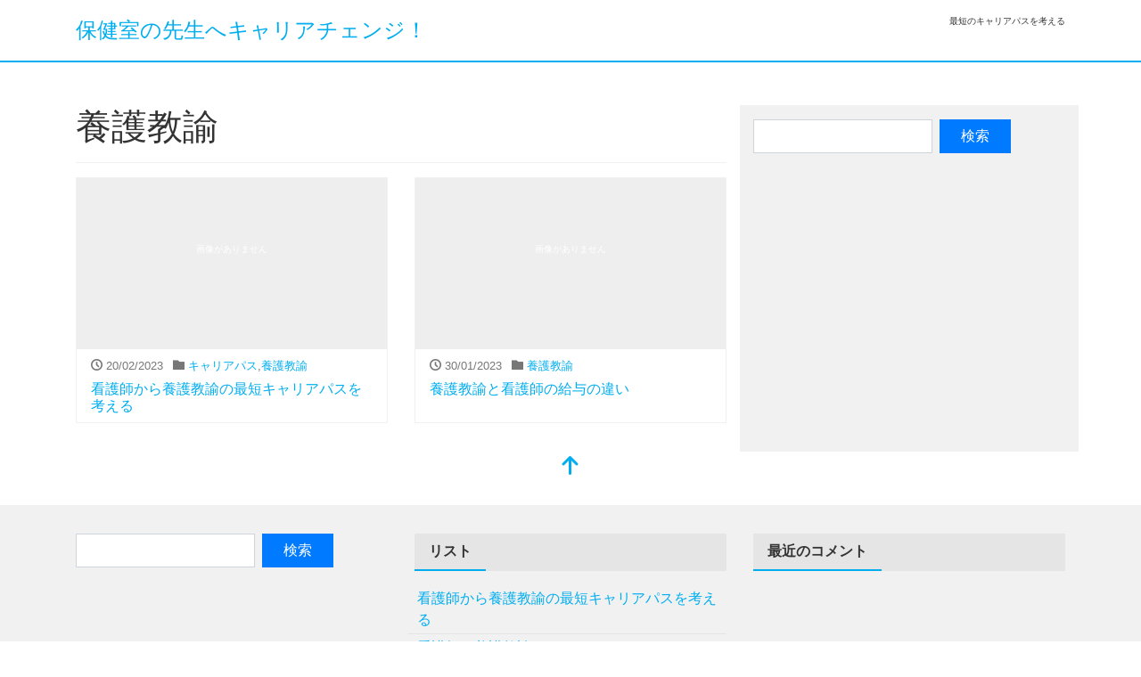

--- FILE ---
content_type: text/html; charset=UTF-8
request_url: http://www.thebridgesmusic.net/category/nursing-teacher/
body_size: 31875
content:
<!DOCTYPE html>
<html dir="ltr" lang="ja"
	prefix="og: https://ogp.me/ns#" >
<head>
<meta charset="utf-8">
<meta name="viewport" content="width=device-width, initial-scale=1">
<link rel="start" href="http://www.thebridgesmusic.net" title="トップ">
<title>養護教諭 - 保健室の先生へキャリアチェンジ！</title>

		<!-- All in One SEO 4.3.2 - aioseo.com -->
		<meta name="robots" content="max-image-preview:large" />
		<link rel="canonical" href="http://www.thebridgesmusic.net/category/nursing-teacher/" />
		<meta name="generator" content="All in One SEO (AIOSEO) 4.3.2 " />
		<script type="application/ld+json" class="aioseo-schema">
			{"@context":"https:\/\/schema.org","@graph":[{"@type":"BreadcrumbList","@id":"http:\/\/www.thebridgesmusic.net\/category\/nursing-teacher\/#breadcrumblist","itemListElement":[{"@type":"ListItem","@id":"http:\/\/www.thebridgesmusic.net\/#listItem","position":1,"item":{"@type":"WebPage","@id":"http:\/\/www.thebridgesmusic.net\/","name":"\u30db\u30fc\u30e0","description":"\u770b\u8b77\u5e2b\u3068\u990a\u8b77\u6559\u8aed\u306e\u8cc7\u683c\u3092\u5f97\u308b\u305f\u3081\u306e\u6700\u77ed\u306e\u30ad\u30e3\u30ea\u30a2\u30d1\u30b9\u306f\u3001\u990a\u8b77\u6559\u8aed\u514d\u8a31\u304c\u53d6\u5f97\u3067\u304d\u308b\u770b\u8b77\u7cfb\u5927\u5b66\u306b\u9032\u3080\u3053\u3068\u3067\u3059\u3002\u3082\u3057\u304f\u306f\u3001\u4e00\u65e6\u770b\u8b77\u5e2b\u306b\u306a\u308a\u770b\u8b77\u5e2b\u3068\u3057\u3066\u50cd\u3044\u305f\u5f8c\u306b\u3001\u7814\u4fee\u3092\u53d7\u3051\u3066\u990a\u8b77\u6559\u8aed1\u7a2e\u514d\u8a31\u72b6\u3092\u53d6\u5f97\u3059\u308b\u65b9\u6cd5\u304c\u3042\u308a\u307e\u3059\u3002","url":"http:\/\/www.thebridgesmusic.net\/"},"nextItem":"http:\/\/www.thebridgesmusic.net\/category\/nursing-teacher\/#listItem"},{"@type":"ListItem","@id":"http:\/\/www.thebridgesmusic.net\/category\/nursing-teacher\/#listItem","position":2,"item":{"@type":"WebPage","@id":"http:\/\/www.thebridgesmusic.net\/category\/nursing-teacher\/","name":"\u990a\u8b77\u6559\u8aed","url":"http:\/\/www.thebridgesmusic.net\/category\/nursing-teacher\/"},"previousItem":"http:\/\/www.thebridgesmusic.net\/#listItem"}]},{"@type":"CollectionPage","@id":"http:\/\/www.thebridgesmusic.net\/category\/nursing-teacher\/#collectionpage","url":"http:\/\/www.thebridgesmusic.net\/category\/nursing-teacher\/","name":"\u990a\u8b77\u6559\u8aed - \u4fdd\u5065\u5ba4\u306e\u5148\u751f\u3078\u30ad\u30e3\u30ea\u30a2\u30c1\u30a7\u30f3\u30b8\uff01","inLanguage":"ja","isPartOf":{"@id":"http:\/\/www.thebridgesmusic.net\/#website"},"breadcrumb":{"@id":"http:\/\/www.thebridgesmusic.net\/category\/nursing-teacher\/#breadcrumblist"}},{"@type":"Organization","@id":"http:\/\/www.thebridgesmusic.net\/#organization","name":"\u4fdd\u5065\u5ba4\u306e\u5148\u751f\u3078\u30ad\u30e3\u30ea\u30a2\u30c1\u30a7\u30f3\u30b8\uff01","url":"http:\/\/www.thebridgesmusic.net\/"},{"@type":"WebSite","@id":"http:\/\/www.thebridgesmusic.net\/#website","url":"http:\/\/www.thebridgesmusic.net\/","name":"\u4fdd\u5065\u5ba4\u306e\u5148\u751f\u3078\u30ad\u30e3\u30ea\u30a2\u30c1\u30a7\u30f3\u30b8\uff01","description":"\u6700\u77ed\u306e\u30ad\u30e3\u30ea\u30a2\u30d1\u30b9\u3092\u8003\u3048\u308b","inLanguage":"ja","publisher":{"@id":"http:\/\/www.thebridgesmusic.net\/#organization"}}]}
		</script>
		<!-- All in One SEO -->

<link rel="alternate" type="application/rss+xml" title="保健室の先生へキャリアチェンジ！ &raquo; フィード" href="http://www.thebridgesmusic.net/feed/" />
<link rel="alternate" type="application/rss+xml" title="保健室の先生へキャリアチェンジ！ &raquo; コメントフィード" href="http://www.thebridgesmusic.net/comments/feed/" />
<link rel="alternate" type="application/rss+xml" title="保健室の先生へキャリアチェンジ！ &raquo; 養護教諭 カテゴリーのフィード" href="http://www.thebridgesmusic.net/category/nursing-teacher/feed/" />
<style id='wp-img-auto-sizes-contain-inline-css'>
img:is([sizes=auto i],[sizes^="auto," i]){contain-intrinsic-size:3000px 1500px}
/*# sourceURL=wp-img-auto-sizes-contain-inline-css */
</style>
<style id='wp-emoji-styles-inline-css'>

	img.wp-smiley, img.emoji {
		display: inline !important;
		border: none !important;
		box-shadow: none !important;
		height: 1em !important;
		width: 1em !important;
		margin: 0 0.07em !important;
		vertical-align: -0.1em !important;
		background: none !important;
		padding: 0 !important;
	}
/*# sourceURL=wp-emoji-styles-inline-css */
</style>
<style id='wp-block-library-inline-css'>
:root{--wp-block-synced-color:#7a00df;--wp-block-synced-color--rgb:122,0,223;--wp-bound-block-color:var(--wp-block-synced-color);--wp-editor-canvas-background:#ddd;--wp-admin-theme-color:#007cba;--wp-admin-theme-color--rgb:0,124,186;--wp-admin-theme-color-darker-10:#006ba1;--wp-admin-theme-color-darker-10--rgb:0,107,160.5;--wp-admin-theme-color-darker-20:#005a87;--wp-admin-theme-color-darker-20--rgb:0,90,135;--wp-admin-border-width-focus:2px}@media (min-resolution:192dpi){:root{--wp-admin-border-width-focus:1.5px}}.wp-element-button{cursor:pointer}:root .has-very-light-gray-background-color{background-color:#eee}:root .has-very-dark-gray-background-color{background-color:#313131}:root .has-very-light-gray-color{color:#eee}:root .has-very-dark-gray-color{color:#313131}:root .has-vivid-green-cyan-to-vivid-cyan-blue-gradient-background{background:linear-gradient(135deg,#00d084,#0693e3)}:root .has-purple-crush-gradient-background{background:linear-gradient(135deg,#34e2e4,#4721fb 50%,#ab1dfe)}:root .has-hazy-dawn-gradient-background{background:linear-gradient(135deg,#faaca8,#dad0ec)}:root .has-subdued-olive-gradient-background{background:linear-gradient(135deg,#fafae1,#67a671)}:root .has-atomic-cream-gradient-background{background:linear-gradient(135deg,#fdd79a,#004a59)}:root .has-nightshade-gradient-background{background:linear-gradient(135deg,#330968,#31cdcf)}:root .has-midnight-gradient-background{background:linear-gradient(135deg,#020381,#2874fc)}:root{--wp--preset--font-size--normal:16px;--wp--preset--font-size--huge:42px}.has-regular-font-size{font-size:1em}.has-larger-font-size{font-size:2.625em}.has-normal-font-size{font-size:var(--wp--preset--font-size--normal)}.has-huge-font-size{font-size:var(--wp--preset--font-size--huge)}.has-text-align-center{text-align:center}.has-text-align-left{text-align:left}.has-text-align-right{text-align:right}.has-fit-text{white-space:nowrap!important}#end-resizable-editor-section{display:none}.aligncenter{clear:both}.items-justified-left{justify-content:flex-start}.items-justified-center{justify-content:center}.items-justified-right{justify-content:flex-end}.items-justified-space-between{justify-content:space-between}.screen-reader-text{border:0;clip-path:inset(50%);height:1px;margin:-1px;overflow:hidden;padding:0;position:absolute;width:1px;word-wrap:normal!important}.screen-reader-text:focus{background-color:#ddd;clip-path:none;color:#444;display:block;font-size:1em;height:auto;left:5px;line-height:normal;padding:15px 23px 14px;text-decoration:none;top:5px;width:auto;z-index:100000}html :where(.has-border-color){border-style:solid}html :where([style*=border-top-color]){border-top-style:solid}html :where([style*=border-right-color]){border-right-style:solid}html :where([style*=border-bottom-color]){border-bottom-style:solid}html :where([style*=border-left-color]){border-left-style:solid}html :where([style*=border-width]){border-style:solid}html :where([style*=border-top-width]){border-top-style:solid}html :where([style*=border-right-width]){border-right-style:solid}html :where([style*=border-bottom-width]){border-bottom-style:solid}html :where([style*=border-left-width]){border-left-style:solid}html :where(img[class*=wp-image-]){height:auto;max-width:100%}:where(figure){margin:0 0 1em}html :where(.is-position-sticky){--wp-admin--admin-bar--position-offset:var(--wp-admin--admin-bar--height,0px)}@media screen and (max-width:600px){html :where(.is-position-sticky){--wp-admin--admin-bar--position-offset:0px}}

/*# sourceURL=wp-block-library-inline-css */
</style><style id='global-styles-inline-css'>
:root{--wp--preset--aspect-ratio--square: 1;--wp--preset--aspect-ratio--4-3: 4/3;--wp--preset--aspect-ratio--3-4: 3/4;--wp--preset--aspect-ratio--3-2: 3/2;--wp--preset--aspect-ratio--2-3: 2/3;--wp--preset--aspect-ratio--16-9: 16/9;--wp--preset--aspect-ratio--9-16: 9/16;--wp--preset--color--black: #000000;--wp--preset--color--cyan-bluish-gray: #abb8c3;--wp--preset--color--white: #ffffff;--wp--preset--color--pale-pink: #f78da7;--wp--preset--color--vivid-red: #cf2e2e;--wp--preset--color--luminous-vivid-orange: #ff6900;--wp--preset--color--luminous-vivid-amber: #fcb900;--wp--preset--color--light-green-cyan: #7bdcb5;--wp--preset--color--vivid-green-cyan: #00d084;--wp--preset--color--pale-cyan-blue: #8ed1fc;--wp--preset--color--vivid-cyan-blue: #0693e3;--wp--preset--color--vivid-purple: #9b51e0;--wp--preset--gradient--vivid-cyan-blue-to-vivid-purple: linear-gradient(135deg,rgb(6,147,227) 0%,rgb(155,81,224) 100%);--wp--preset--gradient--light-green-cyan-to-vivid-green-cyan: linear-gradient(135deg,rgb(122,220,180) 0%,rgb(0,208,130) 100%);--wp--preset--gradient--luminous-vivid-amber-to-luminous-vivid-orange: linear-gradient(135deg,rgb(252,185,0) 0%,rgb(255,105,0) 100%);--wp--preset--gradient--luminous-vivid-orange-to-vivid-red: linear-gradient(135deg,rgb(255,105,0) 0%,rgb(207,46,46) 100%);--wp--preset--gradient--very-light-gray-to-cyan-bluish-gray: linear-gradient(135deg,rgb(238,238,238) 0%,rgb(169,184,195) 100%);--wp--preset--gradient--cool-to-warm-spectrum: linear-gradient(135deg,rgb(74,234,220) 0%,rgb(151,120,209) 20%,rgb(207,42,186) 40%,rgb(238,44,130) 60%,rgb(251,105,98) 80%,rgb(254,248,76) 100%);--wp--preset--gradient--blush-light-purple: linear-gradient(135deg,rgb(255,206,236) 0%,rgb(152,150,240) 100%);--wp--preset--gradient--blush-bordeaux: linear-gradient(135deg,rgb(254,205,165) 0%,rgb(254,45,45) 50%,rgb(107,0,62) 100%);--wp--preset--gradient--luminous-dusk: linear-gradient(135deg,rgb(255,203,112) 0%,rgb(199,81,192) 50%,rgb(65,88,208) 100%);--wp--preset--gradient--pale-ocean: linear-gradient(135deg,rgb(255,245,203) 0%,rgb(182,227,212) 50%,rgb(51,167,181) 100%);--wp--preset--gradient--electric-grass: linear-gradient(135deg,rgb(202,248,128) 0%,rgb(113,206,126) 100%);--wp--preset--gradient--midnight: linear-gradient(135deg,rgb(2,3,129) 0%,rgb(40,116,252) 100%);--wp--preset--font-size--small: 13px;--wp--preset--font-size--medium: 20px;--wp--preset--font-size--large: 36px;--wp--preset--font-size--x-large: 42px;--wp--preset--font-family--serif: serif;--wp--preset--font-family--sans-serif: sans-serif;--wp--preset--spacing--20: 0.44rem;--wp--preset--spacing--30: 0.67rem;--wp--preset--spacing--40: 1rem;--wp--preset--spacing--50: 1.5rem;--wp--preset--spacing--60: 2.25rem;--wp--preset--spacing--70: 3.38rem;--wp--preset--spacing--80: 5.06rem;--wp--preset--shadow--natural: 6px 6px 9px rgba(0, 0, 0, 0.2);--wp--preset--shadow--deep: 12px 12px 50px rgba(0, 0, 0, 0.4);--wp--preset--shadow--sharp: 6px 6px 0px rgba(0, 0, 0, 0.2);--wp--preset--shadow--outlined: 6px 6px 0px -3px rgb(255, 255, 255), 6px 6px rgb(0, 0, 0);--wp--preset--shadow--crisp: 6px 6px 0px rgb(0, 0, 0);}:root { --wp--style--global--content-size: 1024px;--wp--style--global--wide-size: 1280px; }:where(body) { margin: 0; }.wp-site-blocks > .alignleft { float: left; margin-right: 2em; }.wp-site-blocks > .alignright { float: right; margin-left: 2em; }.wp-site-blocks > .aligncenter { justify-content: center; margin-left: auto; margin-right: auto; }:where(.is-layout-flex){gap: 0.5em;}:where(.is-layout-grid){gap: 0.5em;}.is-layout-flow > .alignleft{float: left;margin-inline-start: 0;margin-inline-end: 2em;}.is-layout-flow > .alignright{float: right;margin-inline-start: 2em;margin-inline-end: 0;}.is-layout-flow > .aligncenter{margin-left: auto !important;margin-right: auto !important;}.is-layout-constrained > .alignleft{float: left;margin-inline-start: 0;margin-inline-end: 2em;}.is-layout-constrained > .alignright{float: right;margin-inline-start: 2em;margin-inline-end: 0;}.is-layout-constrained > .aligncenter{margin-left: auto !important;margin-right: auto !important;}.is-layout-constrained > :where(:not(.alignleft):not(.alignright):not(.alignfull)){max-width: var(--wp--style--global--content-size);margin-left: auto !important;margin-right: auto !important;}.is-layout-constrained > .alignwide{max-width: var(--wp--style--global--wide-size);}body .is-layout-flex{display: flex;}.is-layout-flex{flex-wrap: wrap;align-items: center;}.is-layout-flex > :is(*, div){margin: 0;}body .is-layout-grid{display: grid;}.is-layout-grid > :is(*, div){margin: 0;}body{padding-top: 0px;padding-right: 0px;padding-bottom: 0px;padding-left: 0px;}a:where(:not(.wp-element-button)){text-decoration: underline;}:root :where(.wp-element-button, .wp-block-button__link){background-color: #32373c;border-width: 0;color: #fff;font-family: inherit;font-size: inherit;font-style: inherit;font-weight: inherit;letter-spacing: inherit;line-height: inherit;padding-top: calc(0.667em + 2px);padding-right: calc(1.333em + 2px);padding-bottom: calc(0.667em + 2px);padding-left: calc(1.333em + 2px);text-decoration: none;text-transform: inherit;}.has-black-color{color: var(--wp--preset--color--black) !important;}.has-cyan-bluish-gray-color{color: var(--wp--preset--color--cyan-bluish-gray) !important;}.has-white-color{color: var(--wp--preset--color--white) !important;}.has-pale-pink-color{color: var(--wp--preset--color--pale-pink) !important;}.has-vivid-red-color{color: var(--wp--preset--color--vivid-red) !important;}.has-luminous-vivid-orange-color{color: var(--wp--preset--color--luminous-vivid-orange) !important;}.has-luminous-vivid-amber-color{color: var(--wp--preset--color--luminous-vivid-amber) !important;}.has-light-green-cyan-color{color: var(--wp--preset--color--light-green-cyan) !important;}.has-vivid-green-cyan-color{color: var(--wp--preset--color--vivid-green-cyan) !important;}.has-pale-cyan-blue-color{color: var(--wp--preset--color--pale-cyan-blue) !important;}.has-vivid-cyan-blue-color{color: var(--wp--preset--color--vivid-cyan-blue) !important;}.has-vivid-purple-color{color: var(--wp--preset--color--vivid-purple) !important;}.has-black-background-color{background-color: var(--wp--preset--color--black) !important;}.has-cyan-bluish-gray-background-color{background-color: var(--wp--preset--color--cyan-bluish-gray) !important;}.has-white-background-color{background-color: var(--wp--preset--color--white) !important;}.has-pale-pink-background-color{background-color: var(--wp--preset--color--pale-pink) !important;}.has-vivid-red-background-color{background-color: var(--wp--preset--color--vivid-red) !important;}.has-luminous-vivid-orange-background-color{background-color: var(--wp--preset--color--luminous-vivid-orange) !important;}.has-luminous-vivid-amber-background-color{background-color: var(--wp--preset--color--luminous-vivid-amber) !important;}.has-light-green-cyan-background-color{background-color: var(--wp--preset--color--light-green-cyan) !important;}.has-vivid-green-cyan-background-color{background-color: var(--wp--preset--color--vivid-green-cyan) !important;}.has-pale-cyan-blue-background-color{background-color: var(--wp--preset--color--pale-cyan-blue) !important;}.has-vivid-cyan-blue-background-color{background-color: var(--wp--preset--color--vivid-cyan-blue) !important;}.has-vivid-purple-background-color{background-color: var(--wp--preset--color--vivid-purple) !important;}.has-black-border-color{border-color: var(--wp--preset--color--black) !important;}.has-cyan-bluish-gray-border-color{border-color: var(--wp--preset--color--cyan-bluish-gray) !important;}.has-white-border-color{border-color: var(--wp--preset--color--white) !important;}.has-pale-pink-border-color{border-color: var(--wp--preset--color--pale-pink) !important;}.has-vivid-red-border-color{border-color: var(--wp--preset--color--vivid-red) !important;}.has-luminous-vivid-orange-border-color{border-color: var(--wp--preset--color--luminous-vivid-orange) !important;}.has-luminous-vivid-amber-border-color{border-color: var(--wp--preset--color--luminous-vivid-amber) !important;}.has-light-green-cyan-border-color{border-color: var(--wp--preset--color--light-green-cyan) !important;}.has-vivid-green-cyan-border-color{border-color: var(--wp--preset--color--vivid-green-cyan) !important;}.has-pale-cyan-blue-border-color{border-color: var(--wp--preset--color--pale-cyan-blue) !important;}.has-vivid-cyan-blue-border-color{border-color: var(--wp--preset--color--vivid-cyan-blue) !important;}.has-vivid-purple-border-color{border-color: var(--wp--preset--color--vivid-purple) !important;}.has-vivid-cyan-blue-to-vivid-purple-gradient-background{background: var(--wp--preset--gradient--vivid-cyan-blue-to-vivid-purple) !important;}.has-light-green-cyan-to-vivid-green-cyan-gradient-background{background: var(--wp--preset--gradient--light-green-cyan-to-vivid-green-cyan) !important;}.has-luminous-vivid-amber-to-luminous-vivid-orange-gradient-background{background: var(--wp--preset--gradient--luminous-vivid-amber-to-luminous-vivid-orange) !important;}.has-luminous-vivid-orange-to-vivid-red-gradient-background{background: var(--wp--preset--gradient--luminous-vivid-orange-to-vivid-red) !important;}.has-very-light-gray-to-cyan-bluish-gray-gradient-background{background: var(--wp--preset--gradient--very-light-gray-to-cyan-bluish-gray) !important;}.has-cool-to-warm-spectrum-gradient-background{background: var(--wp--preset--gradient--cool-to-warm-spectrum) !important;}.has-blush-light-purple-gradient-background{background: var(--wp--preset--gradient--blush-light-purple) !important;}.has-blush-bordeaux-gradient-background{background: var(--wp--preset--gradient--blush-bordeaux) !important;}.has-luminous-dusk-gradient-background{background: var(--wp--preset--gradient--luminous-dusk) !important;}.has-pale-ocean-gradient-background{background: var(--wp--preset--gradient--pale-ocean) !important;}.has-electric-grass-gradient-background{background: var(--wp--preset--gradient--electric-grass) !important;}.has-midnight-gradient-background{background: var(--wp--preset--gradient--midnight) !important;}.has-small-font-size{font-size: var(--wp--preset--font-size--small) !important;}.has-medium-font-size{font-size: var(--wp--preset--font-size--medium) !important;}.has-large-font-size{font-size: var(--wp--preset--font-size--large) !important;}.has-x-large-font-size{font-size: var(--wp--preset--font-size--x-large) !important;}.has-serif-font-family{font-family: var(--wp--preset--font-family--serif) !important;}.has-sans-serif-font-family{font-family: var(--wp--preset--font-family--sans-serif) !important;}
/*# sourceURL=global-styles-inline-css */
</style>

<link rel='stylesheet' id='bootstrap-css' href='http://www.thebridgesmusic.net/wp-content/themes/liquid/css/bootstrap.min.css?ver=6.9' media='all' />
<link rel='stylesheet' id='icomoon-css' href='http://www.thebridgesmusic.net/wp-content/themes/liquid/css/icomoon.css?ver=6.9' media='all' />
<link rel='stylesheet' id='liquid-style-css' href='http://www.thebridgesmusic.net/wp-content/themes/liquid/style.css?ver=6.9' media='all' />
<link rel='stylesheet' id='liquid-block-style-css' href='http://www.thebridgesmusic.net/wp-content/themes/liquid/css/block.css?ver=6.9' media='all' />
<script src="http://www.thebridgesmusic.net/wp-includes/js/jquery/jquery.min.js?ver=3.7.1" id="jquery-core-js"></script>
<script src="http://www.thebridgesmusic.net/wp-includes/js/jquery/jquery-migrate.min.js?ver=3.4.1" id="jquery-migrate-js"></script>
<script src="http://www.thebridgesmusic.net/wp-content/themes/liquid/js/bootstrap.min.js?ver=6.9" id="bootstrap-js"></script>
<script src="http://www.thebridgesmusic.net/wp-content/themes/liquid/js/common.min.js?ver=6.9" id="liquid-script-js"></script>
<link rel="https://api.w.org/" href="http://www.thebridgesmusic.net/wp-json/" /><link rel="alternate" title="JSON" type="application/json" href="http://www.thebridgesmusic.net/wp-json/wp/v2/categories/6" /><link rel="EditURI" type="application/rsd+xml" title="RSD" href="http://www.thebridgesmusic.net/xmlrpc.php?rsd" />
<meta name="generator" content="WordPress 6.9" />
<style>.recentcomments a{display:inline !important;padding:0 !important;margin:0 !important;}</style></head>

<body class="archive category category-nursing-teacher category-6 wp-theme-liquid">

<div class="wrapper" id="top">
<!-- no widget -->

<div class="headline">
    <div class="container">

        <div class="row">
            <div class="col-sm-6">
                <a href="http://www.thebridgesmusic.net" title="保健室の先生へキャリアチェンジ！" class="logo">
                    保健室の先生へキャリアチェンジ！                </a>
            </div>
            <div class="col-sm-6">
                <div class="logo_text">
                                        <div class="subttl">
                        最短のキャリアパスを考える                    </div>
                                    </div>
            </div>
        </div>
    </div>
</div>

<nav class="navbar navbar-light navbar-expand-md">
    <div class="container">
        <!-- Global Menu -->
                <button type="button" class="navbar-toggler collapsed">
            <span class="sr-only">ナビゲーションを切り替え</span>
            <span class="icon-bar top-bar"></span>
            <span class="icon-bar middle-bar"></span>
            <span class="icon-bar bottom-bar"></span>
        </button>
    </div>
</nav>


<div class="detail archive">
    <div class="container">
        <div class="row">
            <div class="col-md-8 mainarea">

                <h1 class="ttl_h1">養護教諭</h1>                                <div class="cat_info">
                                    </div>
                
                <div class="row" id="main">
                                        <article class="post-12 page type-page status-publish hentry category-career-path category-nursing-teacher card col-sm-6">
                        <div class="card-block">
                            <div class="post_links">
                                <span class="post_thumb">
                                    <span class="noimage">画像がありません</span>                                </span>
                                <span class="card-text">
                                    <span class="post_time"><i class="icon icon-clock"></i>
                                        20/02/2023</span>
                                    <span class="post_cat"><i class="icon icon-folder"></i>
                                        <a href="http://www.thebridgesmusic.net/category/career-path/" rel="category tag">キャリアパス</a>,<a href="http://www.thebridgesmusic.net/category/nursing-teacher/" rel="category tag">養護教諭</a></span>
                                </span>
                                <h3 class="card-title post_ttl"><a href="http://www.thebridgesmusic.net/" title="看護師から養護教諭の最短キャリアパスを考える">看護師から養護教諭の最短キャリアパスを考える</a></h3>
                            </div>
                        </div>
                    </article>
                                        <article class="post-17 page type-page status-publish hentry category-nursing-teacher card col-sm-6">
                        <div class="card-block">
                            <div class="post_links">
                                <span class="post_thumb">
                                    <span class="noimage">画像がありません</span>                                </span>
                                <span class="card-text">
                                    <span class="post_time"><i class="icon icon-clock"></i>
                                        30/01/2023</span>
                                    <span class="post_cat"><i class="icon icon-folder"></i>
                                        <a href="http://www.thebridgesmusic.net/category/nursing-teacher/" rel="category tag">養護教諭</a></span>
                                </span>
                                <h3 class="card-title post_ttl"><a href="http://www.thebridgesmusic.net/%e3%82%ad%e3%83%a3%e3%83%aa%e3%82%a2%e3%83%91%e3%82%b9/" title="養護教諭と看護師の給与の違い">養護教諭と看護師の給与の違い</a></h3>
                            </div>
                        </div>
                    </article>
                                    </div>

                
            </div><!-- /col -->
            <div class="col-md-4 sidebar">
    <div class="widgets">
        <div id="search-4" class="widget widget_search"><form role="search" method="get" id="searchform" class="searchform" action="http://www.thebridgesmusic.net/">
				<div>
					<label class="screen-reader-text" for="s">検索:</label>
					<input type="text" value="" name="s" id="s" />
					<input type="submit" id="searchsubmit" value="検索" />
				</div>
			</form></div>    </div>
</div>
        </div>
    </div>
</div>

<div class="pagetop">
    <a href="#top" aria-label="top"><i class="icon icon-arrow-up2"></i></a>
</div>

<footer>
    <div class="container">
        <div class="row">
            <div id="search-3" class="widget widget_search col-sm-4"><form role="search" method="get" id="searchform" class="searchform" action="http://www.thebridgesmusic.net/">
				<div>
					<label class="screen-reader-text" for="s">検索:</label>
					<input type="text" value="" name="s" id="s" />
					<input type="submit" id="searchsubmit" value="検索" />
				</div>
			</form></div><div id="pages-2" class="widget widget_pages col-sm-4"><div class="ttl">リスト</div>
			<ul>
				<li class="page_item page-item-12"><a href="http://www.thebridgesmusic.net/">看護師から養護教諭の最短キャリアパスを考える</a></li>
<li class="page_item page-item-13"><a href="http://www.thebridgesmusic.net/%e6%8e%a1%e7%94%a8%e8%a9%a6%e9%a8%93/">看護師が養護教諭になるには</a></li>
<li class="page_item page-item-15"><a href="http://www.thebridgesmusic.net/%e7%9c%8b%e8%ad%b7%e5%b8%ab/">養護教諭と看護師の仕事の違い</a></li>
<li class="page_item page-item-17"><a href="http://www.thebridgesmusic.net/%e3%82%ad%e3%83%a3%e3%83%aa%e3%82%a2%e3%83%91%e3%82%b9/">養護教諭と看護師の給与の違い</a></li>
			</ul>

			</div><div id="recent-comments-2" class="widget widget_recent_comments col-sm-4"><div class="ttl">最近のコメント</div><ul id="recentcomments"></ul></div><div id="categories-2" class="widget widget_categories col-sm-4"><div class="ttl">カテゴリー</div>
			<ul>
					<li class="cat-item cat-item-8"><a href="http://www.thebridgesmusic.net/category/career-path/">キャリアパス</a>
</li>
	<li class="cat-item cat-item-4"><a href="http://www.thebridgesmusic.net/category/work/">仕事</a>
</li>
	<li class="cat-item cat-item-2"><a href="http://www.thebridgesmusic.net/category/recruitment-test/">採用試験</a>
</li>
	<li class="cat-item cat-item-3"><a href="http://www.thebridgesmusic.net/category/nurse/">看護師</a>
</li>
	<li class="cat-item cat-item-6 current-cat"><a aria-current="page" href="http://www.thebridgesmusic.net/category/nursing-teacher/">養護教諭</a>
</li>
			</ul>

			</div>        </div>
    </div>

    <div class="copy">
        (C)        2026 <a href="http://www.thebridgesmusic.net">
            保健室の先生へキャリアチェンジ！</a>
        All rights reserved.        <!-- Powered by -->
        テーマ: <a href="https://wordpress.org/themes/liquid/" rel="nofollow" target="_blank">
            LIQUID</a>
        <br>
        Powered by <a href="https://wordpress.org" target="_blank">
            WordPress</a>
        <!-- /Powered by -->
    </div>

</footer>

</div><!--/wrapper-->

<script type="speculationrules">
{"prefetch":[{"source":"document","where":{"and":[{"href_matches":"/*"},{"not":{"href_matches":["/wp-*.php","/wp-admin/*","/wp-content/uploads/*","/wp-content/*","/wp-content/plugins/*","/wp-content/themes/liquid/*","/*\\?(.+)"]}},{"not":{"selector_matches":"a[rel~=\"nofollow\"]"}},{"not":{"selector_matches":".no-prefetch, .no-prefetch a"}}]},"eagerness":"conservative"}]}
</script>
<script id="wp-emoji-settings" type="application/json">
{"baseUrl":"https://s.w.org/images/core/emoji/17.0.2/72x72/","ext":".png","svgUrl":"https://s.w.org/images/core/emoji/17.0.2/svg/","svgExt":".svg","source":{"concatemoji":"http://www.thebridgesmusic.net/wp-includes/js/wp-emoji-release.min.js?ver=6.9"}}
</script>
<script type="module">
/*! This file is auto-generated */
const a=JSON.parse(document.getElementById("wp-emoji-settings").textContent),o=(window._wpemojiSettings=a,"wpEmojiSettingsSupports"),s=["flag","emoji"];function i(e){try{var t={supportTests:e,timestamp:(new Date).valueOf()};sessionStorage.setItem(o,JSON.stringify(t))}catch(e){}}function c(e,t,n){e.clearRect(0,0,e.canvas.width,e.canvas.height),e.fillText(t,0,0);t=new Uint32Array(e.getImageData(0,0,e.canvas.width,e.canvas.height).data);e.clearRect(0,0,e.canvas.width,e.canvas.height),e.fillText(n,0,0);const a=new Uint32Array(e.getImageData(0,0,e.canvas.width,e.canvas.height).data);return t.every((e,t)=>e===a[t])}function p(e,t){e.clearRect(0,0,e.canvas.width,e.canvas.height),e.fillText(t,0,0);var n=e.getImageData(16,16,1,1);for(let e=0;e<n.data.length;e++)if(0!==n.data[e])return!1;return!0}function u(e,t,n,a){switch(t){case"flag":return n(e,"\ud83c\udff3\ufe0f\u200d\u26a7\ufe0f","\ud83c\udff3\ufe0f\u200b\u26a7\ufe0f")?!1:!n(e,"\ud83c\udde8\ud83c\uddf6","\ud83c\udde8\u200b\ud83c\uddf6")&&!n(e,"\ud83c\udff4\udb40\udc67\udb40\udc62\udb40\udc65\udb40\udc6e\udb40\udc67\udb40\udc7f","\ud83c\udff4\u200b\udb40\udc67\u200b\udb40\udc62\u200b\udb40\udc65\u200b\udb40\udc6e\u200b\udb40\udc67\u200b\udb40\udc7f");case"emoji":return!a(e,"\ud83e\u1fac8")}return!1}function f(e,t,n,a){let r;const o=(r="undefined"!=typeof WorkerGlobalScope&&self instanceof WorkerGlobalScope?new OffscreenCanvas(300,150):document.createElement("canvas")).getContext("2d",{willReadFrequently:!0}),s=(o.textBaseline="top",o.font="600 32px Arial",{});return e.forEach(e=>{s[e]=t(o,e,n,a)}),s}function r(e){var t=document.createElement("script");t.src=e,t.defer=!0,document.head.appendChild(t)}a.supports={everything:!0,everythingExceptFlag:!0},new Promise(t=>{let n=function(){try{var e=JSON.parse(sessionStorage.getItem(o));if("object"==typeof e&&"number"==typeof e.timestamp&&(new Date).valueOf()<e.timestamp+604800&&"object"==typeof e.supportTests)return e.supportTests}catch(e){}return null}();if(!n){if("undefined"!=typeof Worker&&"undefined"!=typeof OffscreenCanvas&&"undefined"!=typeof URL&&URL.createObjectURL&&"undefined"!=typeof Blob)try{var e="postMessage("+f.toString()+"("+[JSON.stringify(s),u.toString(),c.toString(),p.toString()].join(",")+"));",a=new Blob([e],{type:"text/javascript"});const r=new Worker(URL.createObjectURL(a),{name:"wpTestEmojiSupports"});return void(r.onmessage=e=>{i(n=e.data),r.terminate(),t(n)})}catch(e){}i(n=f(s,u,c,p))}t(n)}).then(e=>{for(const n in e)a.supports[n]=e[n],a.supports.everything=a.supports.everything&&a.supports[n],"flag"!==n&&(a.supports.everythingExceptFlag=a.supports.everythingExceptFlag&&a.supports[n]);var t;a.supports.everythingExceptFlag=a.supports.everythingExceptFlag&&!a.supports.flag,a.supports.everything||((t=a.source||{}).concatemoji?r(t.concatemoji):t.wpemoji&&t.twemoji&&(r(t.twemoji),r(t.wpemoji)))});
//# sourceURL=http://www.thebridgesmusic.net/wp-includes/js/wp-emoji-loader.min.js
</script>

</body>
</html>